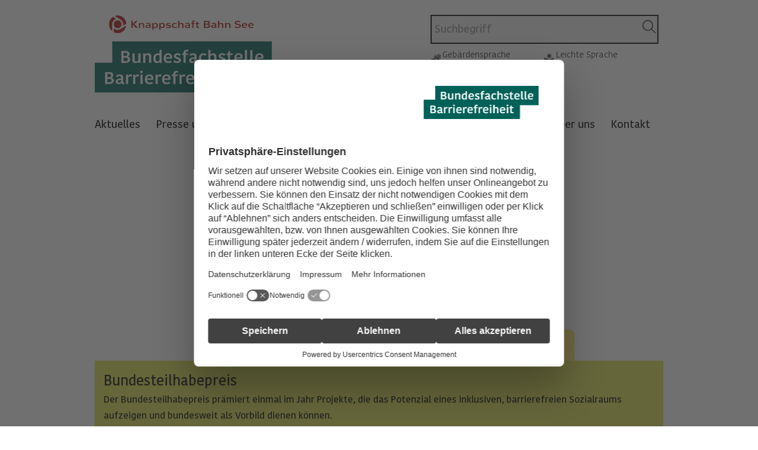

--- FILE ---
content_type: text/html;charset=utf-8
request_url: https://www.bundesfachstelle-barrierefreiheit.de/DE/Initiative-Sozialraum-Inklusiv/Bundesteilhabepreis/Buehne_Bundesteilhabepreis?view=renderPlain&allElements=true
body_size: 333
content:
    
                                
                                
                                
                                
                                
                                
                                
                                
                                
                                
                                
                                
                                
                                
                                                                            <div class="teaser">
    <div class="imageContainer">
            <img src="https://www.bundesfachstelle-barrierefreiheit.de/SharedDocs/Bilder/DE/Buehnenbilder/bundesteilhabepreis.webp?__blob=normal"
        
            alt=""
        
/>
</div>
    <div class="textContainer">
        <h3>Bundesteilhabepreis</h3>
        
<p>
Der Bundesteilhabepreis prämiert einmal im Jahr Projekte, die das Potenzial eines inklusiven, barrierefreien Sozialraums aufzeigen und bundesweit als Vorbild dienen können.</p>
</div>
</div>

 